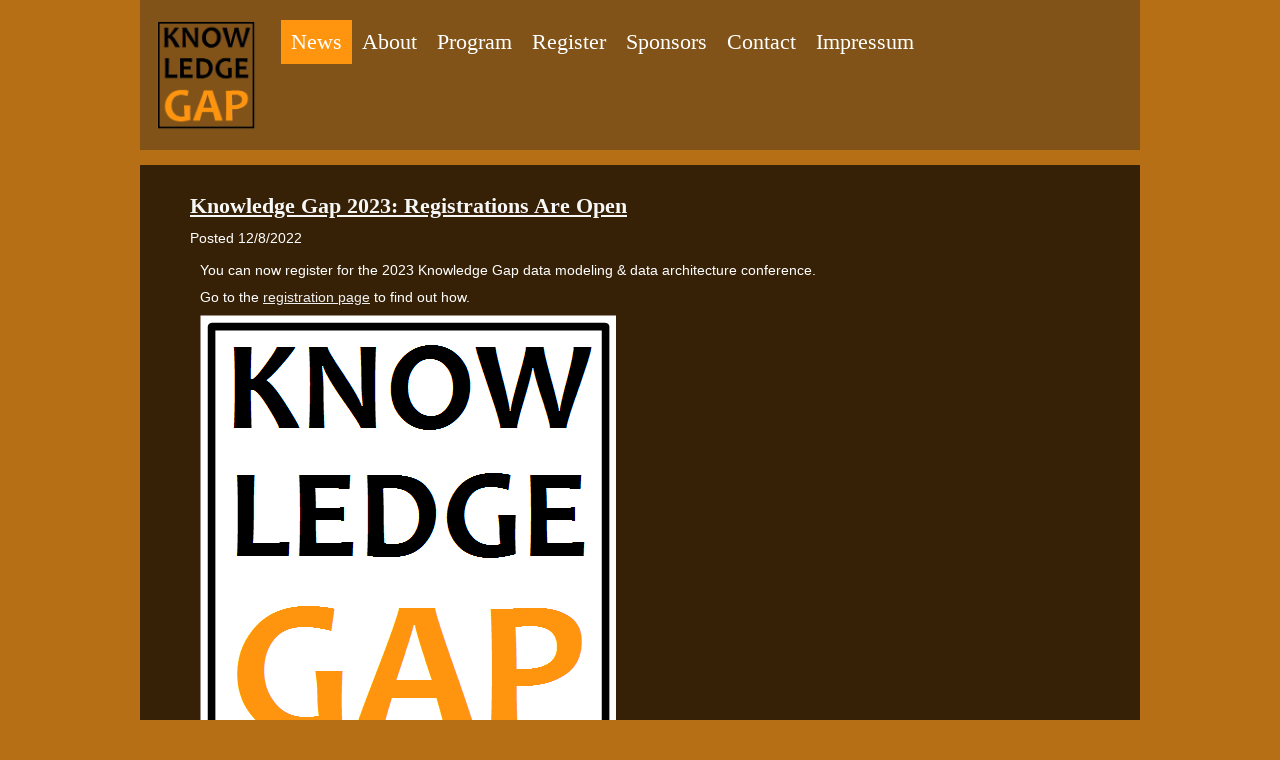

--- FILE ---
content_type: text/html
request_url: https://www.knowledgegap.info/news/kg-2023-registrations-open/
body_size: 3741
content:
<!DOCTYPE html PUBLIC "-//W3C//DTD XHTML 1.0 Transitional//EN" "http://www.w3.org/TR/xhtml1/DTD/xhtml1-transitional.dtd">
<html xmlns="http://www.w3.org/1999/xhtml" xml:lang="en-GB" lang="en-GB">
<head>
	<meta http-equiv="Content-Type" content="text/html; charset=UTF-8" />
	<title>Knowledge Gap 2023: Registrations Are Open - Knowledge Gap</title>
	<meta name="description" content="Knowledge Gap conference website">
	<meta name="keywords" content="knowledge gap, conference, data modeling, data architecture, munich, münchen, datenmodellierung, konferenz">
	<meta name="generator" content="GMX SiteBuilder 12.0.7">
	<link type="text/css" rel="stylesheet" href="../../css/style.css?template=generic">
	<style type="text/css">
		#widget-06004e22-f1a5-86d9-f900-2c670a51d5f8 {
	margin: 0 0 0 0;
	padding: 0 0 0 0;
	border-radius: 0 0 0 0;
}
#widget-06004e22-f1a5-86d9-f900-2c670a51d5f8 {box-shadow: none}
#widget-72f2b080-2dd9-da6a-3fa6-ac56714ee231 {
	margin: 0 0 0 0;
	padding: 0 0 0 0;
	border-radius: 0 0 0 0;
}
#widget-72f2b080-2dd9-da6a-3fa6-ac56714ee231 {box-shadow: none}
#widget-8463baa9-62e8-51f7-a964-ff6766a67d7c {
	margin: 0px 0px 40px 0px;
	padding: 20px 40px 20px 40px;
	border-radius: 0 0 0 0;
}
#widget-8463baa9-62e8-51f7-a964-ff6766a67d7c {
background-color: rgba(0,0,0,0.7);
}
#widget-8463baa9-62e8-51f7-a964-ff6766a67d7c {box-shadow: none}
#widget-09ad1560-d2dd-46ad-a0ec-13225795bc5d {
	margin: 0px 0px 0px 0px;
	padding: 5px 10px 5px 10px;
	border-radius: 0 0 0 0;
}
#widget-09ad1560-d2dd-46ad-a0ec-13225795bc5d {box-shadow: none}
#widget-9add58b1-b998-441c-91cc-c058cbd11f58 {
	margin: 0px 0px 0px 0px;
	padding: 0px 10px 0px 10px;
	border-radius: 0 0 0 0;
}
#widget-9add58b1-b998-441c-91cc-c058cbd11f58 {box-shadow: none}
#widget-fa55a24b-df9d-461a-a726-36b34d34cf2b {
	margin: 0 0 0 0;
	padding: 0 0 0 0;
	border-radius: 0 0 0 0;
}
#widget-fa55a24b-df9d-461a-a726-36b34d34cf2b {box-shadow: none}
#widget-4a8bf4f6-eda9-4817-b953-16b75b0cef8e {
	margin: 0px 0px 0px 0px;
	padding: 0px 10px 0px 10px;
	border-radius: 0 0 0 0;
}
#widget-4a8bf4f6-eda9-4817-b953-16b75b0cef8e {box-shadow: none}
#widget-093ad86a-0e4b-f538-4cf9-b68874a86fbd {
	margin: 0 0 0 0;
	padding: 0 0 0 0;
	border-radius: 0 0 0 0;
}
#widget-093ad86a-0e4b-f538-4cf9-b68874a86fbd {box-shadow: none}
#widget-be75b92d-c91a-6c57-bfa4-b336c83be5a2 {
	margin: 0 0 0 0;
	padding: 0 0 0 0;
	border-radius: 0 0 0 0;
}
#widget-be75b92d-c91a-6c57-bfa4-b336c83be5a2 {box-shadow: none}
#widget-aa489504-1b86-bc17-50d2-62ceed2e0019 {
	margin: 0 0 0 0;
	padding: 20px 25px 20px 10px;
	border-radius: 0 0 0 0;
}
#widget-aa489504-1b86-bc17-50d2-62ceed2e0019 {box-shadow: none}
#widget-ba446348-90ed-d752-c010-413777ea4b48 {
	margin: 0px 0px 0px 0px;
	padding: 20px 0px 20px 0px;
	border-radius: 0 0 0 0;
}
#widget-ba446348-90ed-d752-c010-413777ea4b48 {box-shadow: none}
#widget-184618da-1639-b9c5-787d-7a66503c66e9 {
	margin: 0 0 0 0;
	padding: 0 0 0 0;
	border-radius: 0 0 0 0;
}
#widget-184618da-1639-b9c5-787d-7a66503c66e9 {box-shadow: none}
#widget-251c1498-adce-8694-5fdc-38c8812b1fa1 {
	margin: 0 0 0 0;
	padding: 10px 10px 10px 10px;
	border-radius: 0 0 0 0;
}
#widget-251c1498-adce-8694-5fdc-38c8812b1fa1 {box-shadow: none}
#widget-b46556ff-da79-8571-2ab9-5cbe0bddab27 {
	margin: 0 0 0 0;
	padding: 0 0 0 0;
	border-radius: 0 0 0 0;
}
#widget-b46556ff-da79-8571-2ab9-5cbe0bddab27 {box-shadow: none}
#widget-c103926c-f87f-024d-acd9-0df2a50f0bdc {
	margin: 0 0 0 0;
	padding: 10px 10px 10px 10px;
	border-radius: 0 0 0 0;
}
#widget-c103926c-f87f-024d-acd9-0df2a50f0bdc {box-shadow: none}
#widget-7949ade1-9f49-c086-8af2-4926ef8b0f80 {
	margin: 0 0 0 0;
	padding: 0 0 0 0;
	border-radius: 0 0 0 0;
}
#widget-7949ade1-9f49-c086-8af2-4926ef8b0f80 {box-shadow: none}
#widget-f8e1dbcf-ab1b-fac9-52c7-2d13c1ee95a5 {
	margin: 0px 20px 0px 20px;
	padding: 5px 5px 5px 5px;
	border-radius: 0 0 0 0;
}
#widget-f8e1dbcf-ab1b-fac9-52c7-2d13c1ee95a5 {
background-color: rgba(0,0,0,0.4);
}
#widget-f8e1dbcf-ab1b-fac9-52c7-2d13c1ee95a5 {box-shadow: none}
body{background-color:#b66f14;}#header-content{background-color:rgba(108,72,27,0.7);}#column1-content{background-color:rgba(0,0,0,0.7);}#column2-content{background-color:rgba(0,0,0,0.7);}#content-content{background-color:rgba(148,130,60,0);}
	</style>
	<script type="text/javascript" src="../../js/css_browser_selector.js"></script>
	<link type="text/css" href="../../modules/navigation/navigation.css?template=generic" rel="stylesheet" />
<script type="text/javascript" src="../../components/jquery/jquery.min.js?ac=12.0.7_2018040413"></script>
<link type="text/css" href="../../css/text-9add58b1-b998-441c-91cc-c058cbd11f58.css?template=generic" rel="stylesheet" />
<link type="text/css" href="../../modules/text/text.css?template=generic" rel="stylesheet" />
<script type="text/javascript" src="../../modules/text/text.js?ac=12.0.7_2018040413"></script>
<link type="text/css" href="../../css/text-4a8bf4f6-eda9-4817-b953-16b75b0cef8e.css?template=generic" rel="stylesheet" />
<link type="text/css" href="../../css/navigation-ba446348-90ed-d752-c010-413777ea4b48.css?template=generic" rel="stylesheet" />
<link type="text/css" href="../../css/text-f8e1dbcf-ab1b-fac9-52c7-2d13c1ee95a5.css?template=generic" rel="stylesheet" />

<!--[if IE]>
	<meta http-equiv="Expires" content="Thu, 01 Dec 1994 16:00:00 GMT" />
<![endif]-->
<link type="text/css" href="../../css/layout.css?template=generic" rel="stylesheet" />
<script type="text/javascript">var siteBuilderJs = jQuery.noConflict(true);</script>
	
	<script type="text/javascript" src="../../js/helpers.js"></script>
	<script type="text/javascript" src="../../js/view.js"></script>
	
</head>
<body id="template" class="">
	<div class="unsupported">Ihre Browserversion ist veraltet. Wir empfehlen, Ihren Browser auf die neueste Version zu aktualisieren.</div><div id="page">
	<div id="watermark" class="border-none">
		<div class="external-top">
			<div class="external-top-left"></div>
			<div class="external-top-right"></div>
			<div class="external-top-center"><div><div></div></div></div>
		</div>
		<div class="external-middle">
			<div class="external-left"><div><div></div></div></div>
			<div class="external-right"><div><div></div></div></div>
			<div class="watermark-content"></div>
		</div>
		<div class="external-bottom">
			<div class="external-bottom-left"></div>
			<div class="external-bottom-right"></div>
			<div class="external-bottom-center"><div><div></div></div></div>
		</div>
	</div>
	<div id="layout" class="pageContentText">
		<div id="layout-header">
			<div id="header" class="container header border-none">
	<div id="header-top" class="top"><div><div></div></div></div>
	<div id="header-side" class="side"><div id="header-side2" class="side2">
		<div class="container-content">
			<div id="header-content">
				<div class="container-content-inner" id="header-content-inner">
	<table class="widget-columns-table"><tr><td class="widget-columns-column" style="width: 14.014%"><div class="widget widget-site_logo " id="widget-aa489504-1b86-bc17-50d2-62ceed2e0019">
	<div class="widget-content"><div style='text-align: right;'><a href="../../"><img src="../../attachments/Logo/Knowledge-Gap-Logo.png?template=generic" alt="" width="100" height="110"  /></a></div></div>
</div></td><td class="widget-columns-column" style="width: 85.986%"><div class="widget widget-navigation " id="widget-ba446348-90ed-d752-c010-413777ea4b48">
	<div class="widget-content"><a id="navigation-toggle-ba446348-90ed-d752-c010-413777ea4b48"></a><ul class="navigation" id="navigation-ba446348-90ed-d752-c010-413777ea4b48">
			<li class="normal childselected ">
			<a href="../../">
				<span class="navigation-item-bullet">></span>
				<span class="navigation-item-text">News</span>
			</a>
			
		</li><li class="normal">
			<a href="../../about/">
				<span class="navigation-item-bullet">></span>
				<span class="navigation-item-text">About</span>
			</a>
			
		</li><li class="normal navigation-item-expand">
			<a href="../../program/">
				<span class="navigation-item-bullet">></span>
				<span class="navigation-item-text">Program</span>
			</a>
			<ul>
							<li class="normal">
					<a href="../../program/2022/">
						<span class="navigation-item-bullet">></span>
						<span class="navigation-item-text">2022</span>
					</a>
					
				</li><li class="normal">
					<a href="../../program/2021/">
						<span class="navigation-item-bullet">></span>
						<span class="navigation-item-text">2021</span>
					</a>
					
				</li><li class="normal">
					<a href="../../program/2020/">
						<span class="navigation-item-bullet">></span>
						<span class="navigation-item-text">2020</span>
					</a>
					
				</li>
						</ul>
		</li><li class="normal">
			<a href="../../register/">
				<span class="navigation-item-bullet">></span>
				<span class="navigation-item-text">Register</span>
			</a>
			
		</li><li class="normal">
			<a href="../../sponsors/">
				<span class="navigation-item-bullet">></span>
				<span class="navigation-item-text">Sponsors</span>
			</a>
			
		</li><li class="normal">
			<a href="../../contact/">
				<span class="navigation-item-bullet">></span>
				<span class="navigation-item-text">Contact</span>
			</a>
			
		</li><li class="normal">
			<a href="../../impressum/">
				<span class="navigation-item-bullet">></span>
				<span class="navigation-item-text">Impressum</span>
			</a>
			
		</li>
	</ul></div>
</div></td></tr></table>
</div>
			</div>
		</div>
	</div></div>
	<div id="header-bottom" class="bottom"><div><div></div></div></div>
</div>
		</div>
		<div id="layout-content">
			<div id="columns">
				
				
				<div id="content" class="container content border-none">
	<div id="content-top" class="top"><div><div></div></div></div>
	<div id="content-side" class="side"><div id="content-side2" class="side2">
		<div class="container-content">
			<div id="content-content">
				<div class="container-content-inner" id="content-content-inner">
	

	<div class="widget widget-pagecontent " id="widget-8463baa9-62e8-51f7-a964-ff6766a67d7c">
	<div class="widget-content"><div id="widget-09ad1560-d2dd-46ad-a0ec-13225795bc5d" class="widget widget-blog_post"><h2 class="widget-title"><a href="../../news/kg-2023-registrations-open/">Knowledge Gap 2023: Registrations Are Open</a></h2><div class="widget-content"><div class="widget-blog_post-created">Posted <em>12/8/2022</em></div><div class="widget-blog_post-content"><div class="widget widget-text " id="widget-9add58b1-b998-441c-91cc-c058cbd11f58">
	<div class="widget-content"><div class="widget widget-text ">
<div class="widget-content">
<p>You can now register for the 2023 Knowledge Gap data modeling &amp; data architecture conference.</p>
<p>Go to the&nbsp;<a class=" link" title="Registration page" href="https://www.knowledgegap.info/register/">registration page</a>&nbsp;to find out how.</p>
<p><span class="image-block  caption-over-image" style=" width:416px;"><img id="mce-1519" src="https://www.knowledgegap.info/attachments/Image/Knowledge-Gap-Logo-White_1.png?1660282080435" alt="Knowledge Gap logo" width="416" height="458"></img><span>Knowledge Gap logo</span></span></p>
</div>
</div>
<div class="widget widget-blog_post_cut ">The 2022 Knowledge Gap conference will take place virtually on the&nbsp;24th, 25th and 26th of May 2023.</div></div>
</div><div class="widget widget-blog_post_cut " id="widget-fa55a24b-df9d-461a-a726-36b34d34cf2b">
	<div class="widget-content"></div>
</div><div class="widget widget-text " id="widget-4a8bf4f6-eda9-4817-b953-16b75b0cef8e">
	<div class="widget-content"><p>&nbsp;When you&rsquo;re registered, we&rsquo;ll keep you updated about the conference program and all relevant organizational details.</p>
<p>If you have any questions, please contact us via guests@knowledgegap.info or use the&nbsp;<a class=" link" title="Contact form" href="https://www.knowledgegap.info/contact/">contact form</a>.</p></div>
</div></div><div class="widget-blog_post-links"><div><a href="../../news/kg-2022-data-mesh/">&laquo; Previous</a><span> | </span><a href="../../news/kg-2023-sponsor-dataspot/">Next &raquo;</a></div><div><a href="../../">Back</a></div></div></div></div></div>
</div>
</div>
			</div>
		</div>
	</div></div>
	<div id="content-bottom" class="bottom"><div><div></div></div></div>
</div>
			</div>
		</div>
		<div id="layout-footer">
			<div id="footer" class="container footer border-none">
	<div id="footer-top" class="top"><div><div></div></div></div>
	<div id="footer-side" class="side"><div id="footer-side2" class="side2">
		<div class="container-content">
			<div id="footer-content">
				<div class="container-content-inner" id="footer-content-inner">
	<div class="widget widget-text " id="widget-f8e1dbcf-ab1b-fac9-52c7-2d13c1ee95a5">
	<div class="widget-content"><p style="text-align: center;"><span style="font-size: 11px;">&copy; 2024 Christian Kaul &ndash; <a class=" link" title="Impressum" href="../../impressum/"><span class="palette-color1">Impressum</span></a></span></p></div>
</div>
<div class="mobile-view-switcher"></div></div>
			</div>
		</div>
	</div></div>
	<div id="footer-bottom" class="bottom"><div><div></div></div></div>
</div>
		</div>
		
	</div>
</div>
	<script type="text/javascript" src="../../js/anti_cache.js?ac=12.0.7_2018040413"></script>
<script type="text/javascript">
window.mobileSwitcherText = "Zur Standardversion wechseln";
window.desktopSwitcherText = "Zur Mobilversion wechseln";
</script><script type="text/javascript">
siteBuilderJs(document).ready(function ($) {
		$.addImagesAnimation('#widget-9add58b1-b998-441c-91cc-c058cbd11f58');	$.addImagesAnimation('#widget-4a8bf4f6-eda9-4817-b953-16b75b0cef8e');$("#navigation-toggle-ba446348-90ed-d752-c010-413777ea4b48").click(function(e) {
				e.preventDefault();
				$("#navigation-ba446348-90ed-d752-c010-413777ea4b48").slideToggle();
			});
	$.addImagesAnimation('#widget-f8e1dbcf-ab1b-fac9-52c7-2d13c1ee95a5');
});
</script>
</body>
</html>

--- FILE ---
content_type: text/css
request_url: https://www.knowledgegap.info/css/text-9add58b1-b998-441c-91cc-c058cbd11f58.css?template=generic
body_size: -2
content:
#widget-9add58b1-b998-441c-91cc-c058cbd11f58 .widget-content {
			border-radius: 0 0 0 0;
		}

--- FILE ---
content_type: text/css
request_url: https://www.knowledgegap.info/css/text-4a8bf4f6-eda9-4817-b953-16b75b0cef8e.css?template=generic
body_size: -2
content:
#widget-4a8bf4f6-eda9-4817-b953-16b75b0cef8e .widget-content {
			border-radius: 0 0 0 0;
		}

--- FILE ---
content_type: text/css
request_url: https://www.knowledgegap.info/css/navigation-ba446348-90ed-d752-c010-413777ea4b48.css?template=generic
body_size: 4635
content:
#navigation-ba446348-90ed-d752-c010-413777ea4b48 {
	text-align: left;
}.rtl #navigation-ba446348-90ed-d752-c010-413777ea4b48 {
	text-align: right;
}#navigation-ba446348-90ed-d752-c010-413777ea4b48 li > a {
			font-family: Ledger, serif;
			font-size: 22px;
		}
		#navigation-ba446348-90ed-d752-c010-413777ea4b48 li {
			margin: 0px 0px 0px 0px;
		}
		#navigation-ba446348-90ed-d752-c010-413777ea4b48 li > a {
			font-weight: normal;
			font-style: normal;
			text-decoration: none;
			padding: 6px 10px 7px 10px;
			border: solid #000000;
			border-width: 0px;
			border-radius: 0;
			box-shadow: none;
		}
		#navigation-ba446348-90ed-d752-c010-413777ea4b48 ul li {
			margin: 0px 0px 0px 0px;
		}
		#navigation-ba446348-90ed-d752-c010-413777ea4b48 ul li > a {
			font-weight: normal;
			font-style: normal;
			text-decoration: none;
			padding: 6px 10px 7px 10px;
			border: solid #000000;
			border-width: 0px;
			border-radius: 0;
			box-shadow: none;
		}
		#navigation-ba446348-90ed-d752-c010-413777ea4b48 li.selected,
		#navigation-ba446348-90ed-d752-c010-413777ea4b48 li.childselected,
		#navigation-ba446348-90ed-d752-c010-413777ea4b48 li.selected:hover,
		#navigation-ba446348-90ed-d752-c010-413777ea4b48 li.childselected:hover,
		#navigation-ba446348-90ed-d752-c010-413777ea4b48 li:hover {
			margin: 0px 0px 0px 0px;
		}
		#navigation-ba446348-90ed-d752-c010-413777ea4b48 li.selected > a,
		#navigation-ba446348-90ed-d752-c010-413777ea4b48 li.childselected > a,
		#navigation-ba446348-90ed-d752-c010-413777ea4b48 li.selected:hover > a,
		#navigation-ba446348-90ed-d752-c010-413777ea4b48 li.childselected:hover > a,
		#navigation-ba446348-90ed-d752-c010-413777ea4b48 li:hover > a {
			padding: 6px 10px 7px 10px;
			border: solid #000000;
			border-width: 0px;
			border-radius: 0;
			box-shadow: none;
		}
		#navigation-ba446348-90ed-d752-c010-413777ea4b48 ul li.selected,
		#navigation-ba446348-90ed-d752-c010-413777ea4b48 ul li.childselected,
		#navigation-ba446348-90ed-d752-c010-413777ea4b48 ul li.selected:hover,
		#navigation-ba446348-90ed-d752-c010-413777ea4b48 ul li.childselected:hover,
		#navigation-ba446348-90ed-d752-c010-413777ea4b48 ul li:hover {
			margin: 0px 0px 0px 0px;
		}
		#navigation-ba446348-90ed-d752-c010-413777ea4b48 ul li.selected > a,
		#navigation-ba446348-90ed-d752-c010-413777ea4b48 ul li.childselected > a,
		#navigation-ba446348-90ed-d752-c010-413777ea4b48 ul li.selected:hover > a,
		#navigation-ba446348-90ed-d752-c010-413777ea4b48 ul li.childselected:hover > a,
		#navigation-ba446348-90ed-d752-c010-413777ea4b48 ul li:hover > a {
			padding: 6px 10px 7px 10px;
		}

		#navigation-ba446348-90ed-d752-c010-413777ea4b48 > li.normal > a { color: #FFFFFF;}
		#navigation-ba446348-90ed-d752-c010-413777ea4b48 > li.normal > a { background-color: transparent; } #navigation-ba446348-90ed-d752-c010-413777ea4b48 > li.normal > a { background-image: none; }
		#navigation-ba446348-90ed-d752-c010-413777ea4b48 li.selected > a, #navigation-ba446348-90ed-d752-c010-413777ea4b48 li.childselected > a { color: #FFFFFF; }
		#navigation-ba446348-90ed-d752-c010-413777ea4b48 li.selected > a, #navigation-ba446348-90ed-d752-c010-413777ea4b48 li.childselected > a { background-color: #ff950e; }
		#navigation-ba446348-90ed-d752-c010-413777ea4b48 ul > li.normal > a { color: #D4D4D4; }#navigation-ba446348-90ed-d752-c010-413777ea4b48 ul > li.normal > a { background-image: none; }
		#navigation-ba446348-90ed-d752-c010-413777ea4b48 ul > li.normal > a { background-color: #94823c; }
		
		#navigation-ba446348-90ed-d752-c010-413777ea4b48 li.normal:hover > a { color: #FFFFFF; }
		#navigation-ba446348-90ed-d752-c010-413777ea4b48 li.normal:hover > a { background-color: #ff950e; } #navigation-ba446348-90ed-d752-c010-413777ea4b48 li.selected > a, #navigation-ba446348-90ed-d752-c010-413777ea4b48 li.childselected > a, #navigation-ba446348-90ed-d752-c010-413777ea4b48 li.normal:hover > a { background-image: none; }.mobile-view #navigation-ba446348-90ed-d752-c010-413777ea4b48 li.selected > a,
		.mobile-view #navigation-ba446348-90ed-d752-c010-413777ea4b48 li.childselected > a { color: #FFFFFF; }.mobile-view #navigation-ba446348-90ed-d752-c010-413777ea4b48 li.selected > a,
		.mobile-view #navigation-ba446348-90ed-d752-c010-413777ea4b48 li.childselected > a { background-color: transparent; }.mobile-view #navigation-ba446348-90ed-d752-c010-413777ea4b48 li:hover > a { color: #FFFFFF; }.mobile-view #navigation-ba446348-90ed-d752-c010-413777ea4b48 li:hover > a { background-color: transparent; }.mobile-view #navigation-ba446348-90ed-d752-c010-413777ea4b48 ul > li > a { color: #FFFFFF; }.mobile-view #navigation-ba446348-90ed-d752-c010-413777ea4b48 ul > li > a { background-color: transparent; }

--- FILE ---
content_type: text/css
request_url: https://www.knowledgegap.info/css/text-f8e1dbcf-ab1b-fac9-52c7-2d13c1ee95a5.css?template=generic
body_size: -2
content:
#widget-f8e1dbcf-ab1b-fac9-52c7-2d13c1ee95a5 .widget-content {
			border-radius: 0 0 0 0;
		}

--- FILE ---
content_type: text/css
request_url: https://www.knowledgegap.info/css/layout.css?template=generic
body_size: 455
content:
#layout-header {width: 1000px;}#layout-content {width: 1000px;}#layout-footer {width: 1000px;}#layout {min-width: 1000px;}
			#watermark {width: 1000px;}
			#columns {
				padding-top: 15px;
				padding-bottom: 15px;
			}
			#column1 {
				display: none;
				width: 200px;
			}
			#column1-content {
				min-height: 550px;
			}
			#column2 {
				display: none;
				width: 200px;
			}
			#column2-content {
				min-height: 550px;
			}
			#content {
				margin-left: 0px;
				margin-right: 0px;
			}
			#content-content {
				min-height: 550px;
			}
		